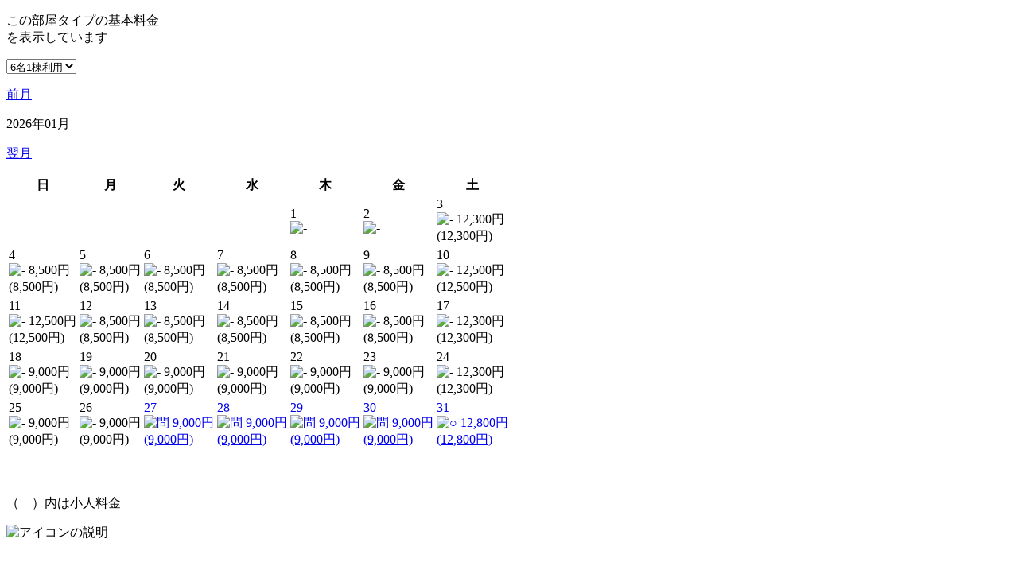

--- FILE ---
content_type: text/html;charset=UTF-8
request_url: https://bewave.co.jp/dj_bwv/details?XCD=868766&CODE1=13&CODE2=7213&CODE3=01&CONLY=1
body_size: 28044
content:








<!DOCTYPE html>
<html lang="ja">
<head>
	

	<meta charset="UTF-8">
	<meta name="viewport" content="width=device-width, maximum-scale=1, user-scalable=no, initial-scale=1">
	<meta name="description" content="コテージパーク四季の郷1泊（マイカープラン／ひるがの高原スキー場）の旅行詳細">
	<meta name="keywords" content="旅行詳細,">
	<title>コテージパーク四季の郷1泊（マイカープラン／ひるがの高原スキー場）｜国内旅行のビーウェーブ</title>
	<link rel="shortcut icon" href="https://bewave.co.jp/images/favicon.ico">
	<link rel="stylesheet" href="/eyeswork/bwv/css/reset.css">
	<link rel="stylesheet" href="/eyeswork/bwv/css/c_only.css">
	<script src="https://ajax.googleapis.com/ajax/libs/jquery/1.6.1/jquery.min.js"></script>
	<script type="text/javascript">
	function chgRoomType(){
		document.getElementById("frm").action="./details#calender";
		document.getElementById("frm").submit();
	}
	</script>
	


<script>
<!--
	//別ウィンドウ表示
	function openFlight(i){

		var sUrl;
		var iTate;
		var iYoko;


		switch(i){
			case 1:
				sUrl = "";
				iTate = 0
				iYoko = 0
				break;
			case 2:
				sUrl = "";
				iTate = 0
				iYoko = 0
				break;
			case 3:
				sUrl = "";
				iTate = 0
				iYoko = 0
				break;
			case 4:
				sUrl = "";
				iTate = 0
				iYoko = 0
				break;
			default:
				sUrl = "";
		}


		if(sUrl != ""){
			window.open(sUrl,"flight","resizable=yes,scrollbars=yes,width=" + iYoko + ",height=" + iTate + ",top=0,statusbar=no");
		}
	}

	function cngPriceColor(sAlpha){
		for(i = 0 ; i < 5 ; i++){
			document.getElementById(sAlpha + i).style.backgroundColor = "#ffcccc";
		}
	}

	function remPriceColor(sAlpha){
		for(i = 0 ; i < 5 ; i++){
			document.getElementById(sAlpha + i).style.backgroundColor = "";
		}
	}

	function openBookingWindow(sYear,sMonth,sDay){
		
					window.open("https://bewave.co.jp/booking_proc_bwv/bookingcom/begin?XCD=868766&MEDIA=&CODE=13721301&DATE=" + sYear + sMonth + sDay,"bookingform","resizable=yes,scrollbars=yes,status=yes,toolbar=yes,location=no");
				

			

	}

	
	function openBookingWindowToi(sYear,sMonth,sDay,toiFlag){
			window.open("https://bewave.co.jp/booking_proc_bwv/bookingcom/begin?XCD=868766&MEDIA=&CODE=13721301&DATE=" + sYear + sMonth + sDay + "&TOIONLY=" + toiFlag + "&waad=","bookingform","resizable=yes,scrollbars=yes,status=yes,toolbar=yes,location=no");
	}
	

	function dispOtherPicture(){
		if(document.getElementById("morepicture").style.display == "none"){
			document.getElementById("morepicture").style.display = "block";
		}else{
			document.getElementById("morepicture").style.display = "none";
		}
	}

// -->

</script>

	<!-- Google Tag Manager 20170627 -->
	<script>(function(w,d,s,l,i){w[l]=w[l]||[];w[l].push({'gtm.start':
	new Date().getTime(),event:'gtm.js'});var f=d.getElementsByTagName(s)[0],
	j=d.createElement(s),dl=l!='dataLayer'?'&l='+l:'';j.async=true;j.src=
	'https://www.googletagmanager.com/gtm.js?id='+i+dl;f.parentNode.insertBefore(j,f);
	})(window,document,'script','dataLayer','GTM-WX2V8FN');</script>
	<!-- End Google Tag Manager 20170627 -->

</head>
<body>

<!-- Google Tag Manager (noscript) 20170627 -->
<noscript><iframe src="https://www.googletagmanager.com/ns.html?id=GTM-WX2V8FN"
height="0" width="0" style="display:none;visibility:hidden"></iframe></noscript>
<!-- End Google Tag Manager (noscript) 20170627 -->


<div id="wrapper" class="clearfix">
	<div id="container" class="clearfix">
		<div id="main" class="clearfix">
			<section id="calendar" class="clearfix">

				<ul class="calendar_tab clearfix">
				
					
				
					
				
					
				
					
				
				</ul>

				<div class="calendar_area clearfix">

					
					<div class="step clearfix">
						<form name="frm" id="frm" method="get">
							<p>この部屋タイプの基本料金<br>
							を表示しています</p>

							<select id="theday" name="theday" onchange="chgRoomType();">
							
								<option value="6名1棟利用" selected>6名1棟利用</option>
							
								<option value="5名1棟利用" >5名1棟利用</option>
							
								<option value="4名1棟利用" >4名1棟利用</option>
							
								<option value="3名1棟利用" >3名1棟利用</option>
							
								<option value="2名1棟利用" >2名1棟利用</option>
							
							</select>

							<input type="hidden" name="XCD"	 value="868766">
							<input type="hidden" name="CODE1" value="13">
							<input type="hidden" name="CODE2" value="7213">
							<input type="hidden" name="CODE3" value="01">
							<input type="hidden" name="MEDIA" value="">
							
							
							
							<input type="hidden" name="CONLY" value="1">
						</form>

					<!-- ▲.step▲ --></div>
					

					<div class="calendar_box clearfix">
						

						<div class="calendar_top clearfix">
							<div class="calendar_prev clearfix">
								<p><a href="details?XCD=868766&CODE1=13&CODE2=7213&CODE3=01&YEAR=2025&MONTH=12&MEDIA=&theday=6%E5%90%8D1%E6%A3%9F%E5%88%A9%E7%94%A8&CONLY=1&AAA=1#calender">前月</a></p>
							<!-- ▲.calendar_prev▲ --></div>
							<div class="calendar_center clearfix">
								<p>2026年01月</p>
							<!-- ▲.calendar_center▲ --></div>
							<div class="calendar_next clearfix">
								<p><a href="details?XCD=868766&CODE1=13&CODE2=7213&CODE3=01&YEAR=2026&MONTH=2&MEDIA=&theday=6%E5%90%8D1%E6%A3%9F%E5%88%A9%E7%94%A8&CONLY=1&AAA=1#calender">翌月</a></p>
							<!-- ▲.calendar_next▲ --></div>
						<!-- ▲.calendar_top▲ --></div>
						<table>
							<tr>
								<th><span class="red_s1">日</span></th>
								<th>月</th>
								<th>火</th>
								<th>水</th>
								<th>木</th>
								<th>金</th>
								<th>土</th>
							</tr>
						
						
							<tr>
							

								
								
									
								

								
								
								<td class="sun">
									<span class="date">&nbsp;</span>
									<span class="aicon">&nbsp;</span>
									<span class="price">&nbsp;<br>&nbsp;</span>
								</td>
								
							

								
								

								
								
								<td class="">
									<span class="date">&nbsp;</span>
									<span class="aicon">&nbsp;</span>
									<span class="price">&nbsp;<br>&nbsp;</span>
								</td>
								
							

								
								

								
								
								<td class="">
									<span class="date">&nbsp;</span>
									<span class="aicon">&nbsp;</span>
									<span class="price">&nbsp;<br>&nbsp;</span>
								</td>
								
							

								
								

								
								
								<td class="">
									<span class="date">&nbsp;</span>
									<span class="aicon">&nbsp;</span>
									<span class="price">&nbsp;<br>&nbsp;</span>
								</td>
								
							

								
								

								
								
									
								<td class="">
									
									<div class="cal-1">
										<span class="date">1</span>
										<span class="msg "></span>
									</div>
									<span class="aicon">
									
										
										<img src="/eyeswork/bwv/image/aicon_noset.png" alt="-" width="80" height="25" />
										
									
									</span>
									<span class="price">
									
									</span>
									
								</td>
								
							

								
								

								
								
									
								<td class="">
									
									<div class="cal-1">
										<span class="date">2</span>
										<span class="msg "></span>
									</div>
									<span class="aicon">
									
										
										<img src="/eyeswork/bwv/image/aicon_noset.png" alt="-" width="80" height="25" />
										
									
									</span>
									<span class="price">
									
									</span>
									
								</td>
								
							

								
								
									
								

								
								
									
								<td class="sat">
									
									<div class="cal-1">
										<span class="date">3</span>
										<span class="msg "></span>
									</div>
									<span class="aicon">
									
										
										<img src="/eyeswork/bwv/image/aicon_noset.png" alt="-" width="80" height="25" />
										
									
									</span>
									<span class="price">
									
										12,300円<br>
										
										(12,300円)
										
									
									</span>
									
								</td>
								
							
							</tr>
						
							<tr>
							

								
								
									
								

								
								
									
								<td class="sun">
									
									<div class="cal-1">
										<span class="date">4</span>
										<span class="msg "></span>
									</div>
									<span class="aicon">
									
										
										<img src="/eyeswork/bwv/image/aicon_noset.png" alt="-" width="80" height="25" />
										
									
									</span>
									<span class="price">
									
										8,500円<br>
										
										(8,500円)
										
									
									</span>
									
								</td>
								
							

								
								

								
								
									
								<td class="">
									
									<div class="cal-1">
										<span class="date">5</span>
										<span class="msg "></span>
									</div>
									<span class="aicon">
									
										
										<img src="/eyeswork/bwv/image/aicon_noset.png" alt="-" width="80" height="25" />
										
									
									</span>
									<span class="price">
									
										8,500円<br>
										
										(8,500円)
										
									
									</span>
									
								</td>
								
							

								
								

								
								
									
								<td class="">
									
									<div class="cal-1">
										<span class="date">6</span>
										<span class="msg "></span>
									</div>
									<span class="aicon">
									
										
										<img src="/eyeswork/bwv/image/aicon_noset.png" alt="-" width="80" height="25" />
										
									
									</span>
									<span class="price">
									
										8,500円<br>
										
										(8,500円)
										
									
									</span>
									
								</td>
								
							

								
								

								
								
									
								<td class="">
									
									<div class="cal-1">
										<span class="date">7</span>
										<span class="msg "></span>
									</div>
									<span class="aicon">
									
										
										<img src="/eyeswork/bwv/image/aicon_noset.png" alt="-" width="80" height="25" />
										
									
									</span>
									<span class="price">
									
										8,500円<br>
										
										(8,500円)
										
									
									</span>
									
								</td>
								
							

								
								

								
								
									
								<td class="">
									
									<div class="cal-1">
										<span class="date">8</span>
										<span class="msg "></span>
									</div>
									<span class="aicon">
									
										
										<img src="/eyeswork/bwv/image/aicon_noset.png" alt="-" width="80" height="25" />
										
									
									</span>
									<span class="price">
									
										8,500円<br>
										
										(8,500円)
										
									
									</span>
									
								</td>
								
							

								
								

								
								
									
								<td class="">
									
									<div class="cal-1">
										<span class="date">9</span>
										<span class="msg "></span>
									</div>
									<span class="aicon">
									
										
										<img src="/eyeswork/bwv/image/aicon_noset.png" alt="-" width="80" height="25" />
										
									
									</span>
									<span class="price">
									
										8,500円<br>
										
										(8,500円)
										
									
									</span>
									
								</td>
								
							

								
								
									
								

								
								
									
								<td class="sat">
									
									<div class="cal-1">
										<span class="date">10</span>
										<span class="msg "></span>
									</div>
									<span class="aicon">
									
										
										<img src="/eyeswork/bwv/image/aicon_noset.png" alt="-" width="80" height="25" />
										
									
									</span>
									<span class="price">
									
										12,500円<br>
										
										(12,500円)
										
									
									</span>
									
								</td>
								
							
							</tr>
						
							<tr>
							

								
								
									
								

								
								
									
								<td class="sun">
									
									<div class="cal-1">
										<span class="date">11</span>
										<span class="msg "></span>
									</div>
									<span class="aicon">
									
										
										<img src="/eyeswork/bwv/image/aicon_noset.png" alt="-" width="80" height="25" />
										
									
									</span>
									<span class="price">
									
										12,500円<br>
										
										(12,500円)
										
									
									</span>
									
								</td>
								
							

								
								

								
								
									
								<td class="">
									
									<div class="cal-1">
										<span class="date">12</span>
										<span class="msg "></span>
									</div>
									<span class="aicon">
									
										
										<img src="/eyeswork/bwv/image/aicon_noset.png" alt="-" width="80" height="25" />
										
									
									</span>
									<span class="price">
									
										8,500円<br>
										
										(8,500円)
										
									
									</span>
									
								</td>
								
							

								
								

								
								
									
								<td class="">
									
									<div class="cal-1">
										<span class="date">13</span>
										<span class="msg "></span>
									</div>
									<span class="aicon">
									
										
										<img src="/eyeswork/bwv/image/aicon_noset.png" alt="-" width="80" height="25" />
										
									
									</span>
									<span class="price">
									
										8,500円<br>
										
										(8,500円)
										
									
									</span>
									
								</td>
								
							

								
								

								
								
									
								<td class="">
									
									<div class="cal-1">
										<span class="date">14</span>
										<span class="msg "></span>
									</div>
									<span class="aicon">
									
										
										<img src="/eyeswork/bwv/image/aicon_noset.png" alt="-" width="80" height="25" />
										
									
									</span>
									<span class="price">
									
										8,500円<br>
										
										(8,500円)
										
									
									</span>
									
								</td>
								
							

								
								

								
								
									
								<td class="">
									
									<div class="cal-1">
										<span class="date">15</span>
										<span class="msg "></span>
									</div>
									<span class="aicon">
									
										
										<img src="/eyeswork/bwv/image/aicon_noset.png" alt="-" width="80" height="25" />
										
									
									</span>
									<span class="price">
									
										8,500円<br>
										
										(8,500円)
										
									
									</span>
									
								</td>
								
							

								
								

								
								
									
								<td class="">
									
									<div class="cal-1">
										<span class="date">16</span>
										<span class="msg "></span>
									</div>
									<span class="aicon">
									
										
										<img src="/eyeswork/bwv/image/aicon_noset.png" alt="-" width="80" height="25" />
										
									
									</span>
									<span class="price">
									
										8,500円<br>
										
										(8,500円)
										
									
									</span>
									
								</td>
								
							

								
								
									
								

								
								
									
								<td class="sat">
									
									<div class="cal-1">
										<span class="date">17</span>
										<span class="msg "></span>
									</div>
									<span class="aicon">
									
										
										<img src="/eyeswork/bwv/image/aicon_noset.png" alt="-" width="80" height="25" />
										
									
									</span>
									<span class="price">
									
										12,300円<br>
										
										(12,300円)
										
									
									</span>
									
								</td>
								
							
							</tr>
						
							<tr>
							

								
								
									
								

								
								
									
								<td class="sun">
									
									<div class="cal-1">
										<span class="date">18</span>
										<span class="msg "></span>
									</div>
									<span class="aicon">
									
										
										<img src="/eyeswork/bwv/image/aicon_noset.png" alt="-" width="80" height="25" />
										
									
									</span>
									<span class="price">
									
										9,000円<br>
										
										(9,000円)
										
									
									</span>
									
								</td>
								
							

								
								

								
								
									
								<td class="">
									
									<div class="cal-1">
										<span class="date">19</span>
										<span class="msg "></span>
									</div>
									<span class="aicon">
									
										
										<img src="/eyeswork/bwv/image/aicon_noset.png" alt="-" width="80" height="25" />
										
									
									</span>
									<span class="price">
									
										9,000円<br>
										
										(9,000円)
										
									
									</span>
									
								</td>
								
							

								
								

								
								
									
								<td class="">
									
									<div class="cal-1">
										<span class="date">20</span>
										<span class="msg "></span>
									</div>
									<span class="aicon">
									
										
										<img src="/eyeswork/bwv/image/aicon_noset.png" alt="-" width="80" height="25" />
										
									
									</span>
									<span class="price">
									
										9,000円<br>
										
										(9,000円)
										
									
									</span>
									
								</td>
								
							

								
								

								
								
									
								<td class="">
									
									<div class="cal-1">
										<span class="date">21</span>
										<span class="msg "></span>
									</div>
									<span class="aicon">
									
										
										<img src="/eyeswork/bwv/image/aicon_noset.png" alt="-" width="80" height="25" />
										
									
									</span>
									<span class="price">
									
										9,000円<br>
										
										(9,000円)
										
									
									</span>
									
								</td>
								
							

								
								

								
								
									
								<td class="">
									
									<div class="cal-1">
										<span class="date">22</span>
										<span class="msg "></span>
									</div>
									<span class="aicon">
									
										
										<img src="/eyeswork/bwv/image/aicon_noset.png" alt="-" width="80" height="25" />
										
									
									</span>
									<span class="price">
									
										9,000円<br>
										
										(9,000円)
										
									
									</span>
									
								</td>
								
							

								
								

								
								
									
								<td class="">
									
									<div class="cal-1">
										<span class="date">23</span>
										<span class="msg "></span>
									</div>
									<span class="aicon">
									
										
										<img src="/eyeswork/bwv/image/aicon_noset.png" alt="-" width="80" height="25" />
										
									
									</span>
									<span class="price">
									
										9,000円<br>
										
										(9,000円)
										
									
									</span>
									
								</td>
								
							

								
								
									
								

								
								
									
								<td class="sat">
									
									<div class="cal-1">
										<span class="date">24</span>
										<span class="msg "></span>
									</div>
									<span class="aicon">
									
										
										<img src="/eyeswork/bwv/image/aicon_noset.png" alt="-" width="80" height="25" />
										
									
									</span>
									<span class="price">
									
										12,300円<br>
										
										(12,300円)
										
									
									</span>
									
								</td>
								
							
							</tr>
						
							<tr>
							

								
								
									
								

								
								
									
								<td class="sun">
									
									<div class="cal-1">
										<span class="date">25</span>
										<span class="msg "></span>
									</div>
									<span class="aicon">
									
										
										<img src="/eyeswork/bwv/image/aicon_noset.png" alt="-" width="80" height="25" />
										
									
									</span>
									<span class="price">
									
										9,000円<br>
										
										(9,000円)
										
									
									</span>
									
								</td>
								
							

								
								

								
								
									
								<td class="">
									
									<div class="cal-1">
										<span class="date">26</span>
										<span class="msg "></span>
									</div>
									<span class="aicon">
									
										
										<img src="/eyeswork/bwv/image/aicon_noset.png" alt="-" width="80" height="25" />
										
									
									</span>
									<span class="price">
									
										9,000円<br>
										
										(9,000円)
										
									
									</span>
									
								</td>
								
							

								
								

								
								
									
								<td class="">
									<a href="javascript:openBookingWindowToi('2026','01','27','1')">
									<div class="cal-1">
										<span class="date">27</span>
										<span class="msg "></span>
									</div>
									<span class="aicon">
									
										
										<img src="/eyeswork/bwv/image/aicon_inquiry.png" alt="問" width="80" height="25" />
										
									
									</span>
									<span class="price">
									
										9,000円<br>
										
										(9,000円)
										
									
									</span>
									</a>
								</td>
								
							

								
								

								
								
									
								<td class="">
									<a href="javascript:openBookingWindowToi('2026','01','28','1')">
									<div class="cal-1">
										<span class="date">28</span>
										<span class="msg "></span>
									</div>
									<span class="aicon">
									
										
										<img src="/eyeswork/bwv/image/aicon_inquiry.png" alt="問" width="80" height="25" />
										
									
									</span>
									<span class="price">
									
										9,000円<br>
										
										(9,000円)
										
									
									</span>
									</a>
								</td>
								
							

								
								

								
								
									
								<td class="">
									<a href="javascript:openBookingWindowToi('2026','01','29','1')">
									<div class="cal-1">
										<span class="date">29</span>
										<span class="msg "></span>
									</div>
									<span class="aicon">
									
										
										<img src="/eyeswork/bwv/image/aicon_inquiry.png" alt="問" width="80" height="25" />
										
									
									</span>
									<span class="price">
									
										9,000円<br>
										
										(9,000円)
										
									
									</span>
									</a>
								</td>
								
							

								
								

								
								
									
								<td class="">
									<a href="javascript:openBookingWindowToi('2026','01','30','1')">
									<div class="cal-1">
										<span class="date">30</span>
										<span class="msg "></span>
									</div>
									<span class="aicon">
									
										
										<img src="/eyeswork/bwv/image/aicon_inquiry.png" alt="問" width="80" height="25" />
										
									
									</span>
									<span class="price">
									
										9,000円<br>
										
										(9,000円)
										
									
									</span>
									</a>
								</td>
								
							

								
								
									
								

								
								
									
								<td class="sat">
									<a href="javascript:openBookingWindowToi('2026','01','31','')">
									<div class="cal-1">
										<span class="date">31</span>
										<span class="msg "></span>
									</div>
									<span class="aicon">
									
										
										<img src="/eyeswork/bwv/image/aicon_instock.png" alt="○" width="80" height="25" />
										
									
									</span>
									<span class="price">
									
										12,800円<br>
										
										(12,800円)
										
									
									</span>
									</a>
								</td>
								
							
							</tr>
						
							<tr>
							

								
								
									
								

								
								
								<td class="sun">
									<span class="date">&nbsp;</span>
									<span class="aicon">&nbsp;</span>
									<span class="price">&nbsp;<br>&nbsp;</span>
								</td>
								
							

								
								

								
								
								<td class="">
									<span class="date">&nbsp;</span>
									<span class="aicon">&nbsp;</span>
									<span class="price">&nbsp;<br>&nbsp;</span>
								</td>
								
							

								
								

								
								
								<td class="">
									<span class="date">&nbsp;</span>
									<span class="aicon">&nbsp;</span>
									<span class="price">&nbsp;<br>&nbsp;</span>
								</td>
								
							

								
								

								
								
								<td class="">
									<span class="date">&nbsp;</span>
									<span class="aicon">&nbsp;</span>
									<span class="price">&nbsp;<br>&nbsp;</span>
								</td>
								
							

								
								

								
								
								<td class="">
									<span class="date">&nbsp;</span>
									<span class="aicon">&nbsp;</span>
									<span class="price">&nbsp;<br>&nbsp;</span>
								</td>
								
							

								
								

								
								
								<td class="">
									<span class="date">&nbsp;</span>
									<span class="aicon">&nbsp;</span>
									<span class="price">&nbsp;<br>&nbsp;</span>
								</td>
								
							

								
								
									
								

								
								
								<td class="sat">
									<span class="date">&nbsp;</span>
									<span class="aicon">&nbsp;</span>
									<span class="price">&nbsp;<br>&nbsp;</span>
								</td>
								
							
							</tr>
						
						</table>
						<p>（　）内は小人料金</p>
					<!-- ▲.calendar_box▲ --></div>
				<!-- ▲.calendar_area▲ --></div>

			
				<img src="/eyeswork/bwv/image/calendar_stock.gif" alt="アイコンの説明" width="960" height="75">
			


			<!-- ▲#calendar▲ --></section>
		<!-- ▲#main▲ --></div>
	<!-- ▲#container▲ --></div>
<!-- ▲#wrapper▲ --></div>



</body>
</html>